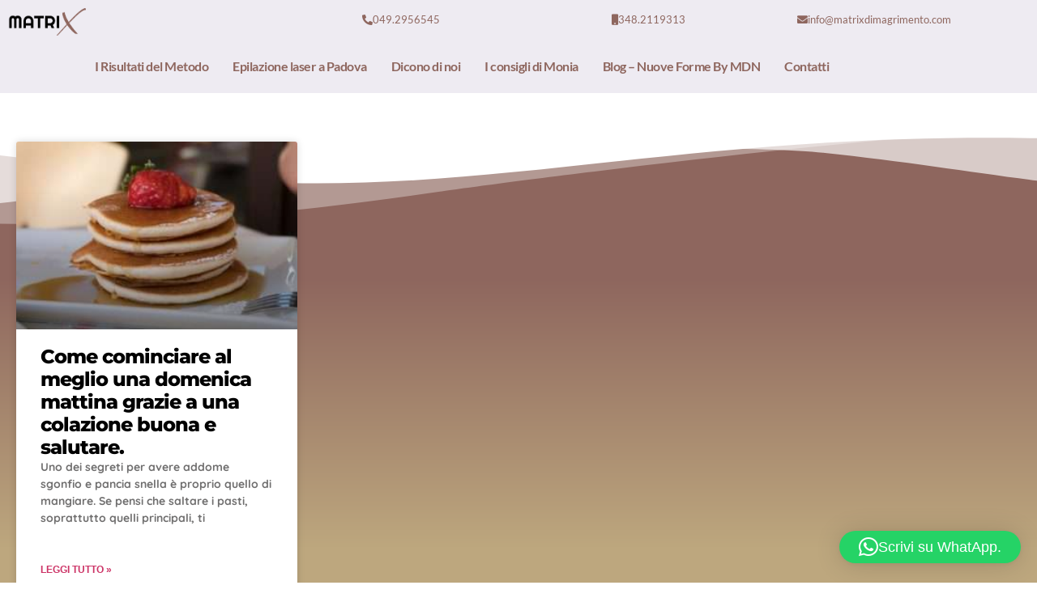

--- FILE ---
content_type: text/css
request_url: https://matrixdimagrimento.com/wp-content/uploads/elementor/css/post-38639.css?ver=1770127946
body_size: 411
content:
.elementor-kit-38639{--e-global-color-primary:#6EC1E4;--e-global-color-secondary:#54595F;--e-global-color-text:#7A7A7A;--e-global-color-accent:#61CE70;--e-global-color-755d3a8:#4054B2;--e-global-color-131f153b:#23A455;--e-global-color-66449cae:#000;--e-global-color-52f0873f:#FFF;--e-global-color-8f5cf08:#FFF600;--e-global-color-a7dc91a:#BDA77E;--e-global-color-50cf744:#EEEBF2;--e-global-color-9ed2202:#A4845D;--e-global-color-0458d99:#8E665E;--e-global-color-95454cc:#F0F0F0;--e-global-color-e451dad:#C8BF95;--e-global-color-d3dbf3c:#403A28;--e-global-color-3e92933:#1F1F1F;--e-global-color-40e0a97:#847248;--e-global-typography-primary-font-family:"Lato";--e-global-typography-primary-font-weight:600;--e-global-typography-secondary-font-family:"Lato";--e-global-typography-secondary-font-weight:400;--e-global-typography-text-font-family:"Lato";--e-global-typography-text-font-weight:400;--e-global-typography-accent-font-family:"Lato";--e-global-typography-accent-font-weight:500;--e-global-typography-4dc7b22-font-family:"Open Sans";--e-global-typography-4dc7b22-font-size:17px;--e-global-typography-4dc7b22-font-weight:500;--e-global-typography-4dc7b22-line-height:1.2em;--e-global-typography-4dc7b22-letter-spacing:-0.5px;}.elementor-kit-38639 e-page-transition{background-color:#FFBC7D;}.elementor-section.elementor-section-boxed > .elementor-container{max-width:1140px;}.e-con{--container-max-width:1140px;}.elementor-widget:not(:last-child){margin-block-end:20px;}.elementor-element{--widgets-spacing:20px 20px;--widgets-spacing-row:20px;--widgets-spacing-column:20px;}{}h1.entry-title{display:var(--page-title-display);}@media(max-width:1024px){.elementor-section.elementor-section-boxed > .elementor-container{max-width:1024px;}.e-con{--container-max-width:1024px;}}@media(max-width:767px){.elementor-kit-38639{--e-global-typography-4dc7b22-font-size:17px;--e-global-typography-4dc7b22-line-height:1.4em;}.elementor-section.elementor-section-boxed > .elementor-container{max-width:767px;}.e-con{--container-max-width:767px;}}

--- FILE ---
content_type: text/css
request_url: https://matrixdimagrimento.com/wp-content/uploads/elementor/css/post-39942.css?ver=1770127946
body_size: 441
content:
.elementor-39942 .elementor-element.elementor-element-598fb74f:not(.elementor-motion-effects-element-type-background), .elementor-39942 .elementor-element.elementor-element-598fb74f > .elementor-motion-effects-container > .elementor-motion-effects-layer{background-color:var( --e-global-color-50cf744 );}.elementor-39942 .elementor-element.elementor-element-598fb74f{transition:background 0.3s, border 0.3s, border-radius 0.3s, box-shadow 0.3s;padding:10px 0px 10px 0px;}.elementor-39942 .elementor-element.elementor-element-598fb74f > .elementor-background-overlay{transition:background 0.3s, border-radius 0.3s, opacity 0.3s;}.elementor-bc-flex-widget .elementor-39942 .elementor-element.elementor-element-608dac0c.elementor-column .elementor-widget-wrap{align-items:center;}.elementor-39942 .elementor-element.elementor-element-608dac0c.elementor-column.elementor-element[data-element_type="column"] > .elementor-widget-wrap.elementor-element-populated{align-content:center;align-items:center;}.elementor-39942 .elementor-element.elementor-element-6801a466{text-align:center;}.elementor-39942 .elementor-element.elementor-element-6801a466 .elementor-heading-title{font-family:"Lato", Sans-serif;font-size:14px;font-weight:400;color:var( --e-global-color-0458d99 );}.elementor-39942 .elementor-element.elementor-element-c076e87 .elementor-icon-wrapper{text-align:center;}.elementor-39942 .elementor-element.elementor-element-c076e87.elementor-view-stacked .elementor-icon{background-color:var( --e-global-color-0458d99 );}.elementor-39942 .elementor-element.elementor-element-c076e87.elementor-view-framed .elementor-icon, .elementor-39942 .elementor-element.elementor-element-c076e87.elementor-view-default .elementor-icon{color:var( --e-global-color-0458d99 );border-color:var( --e-global-color-0458d99 );}.elementor-39942 .elementor-element.elementor-element-c076e87.elementor-view-framed .elementor-icon, .elementor-39942 .elementor-element.elementor-element-c076e87.elementor-view-default .elementor-icon svg{fill:var( --e-global-color-0458d99 );}.elementor-39942 .elementor-element.elementor-element-c076e87.elementor-view-stacked .elementor-icon:hover{background-color:var( --e-global-color-52f0873f );}.elementor-39942 .elementor-element.elementor-element-c076e87.elementor-view-framed .elementor-icon:hover, .elementor-39942 .elementor-element.elementor-element-c076e87.elementor-view-default .elementor-icon:hover{color:var( --e-global-color-52f0873f );border-color:var( --e-global-color-52f0873f );}.elementor-39942 .elementor-element.elementor-element-c076e87.elementor-view-framed .elementor-icon:hover, .elementor-39942 .elementor-element.elementor-element-c076e87.elementor-view-default .elementor-icon:hover svg{fill:var( --e-global-color-52f0873f );}.elementor-39942 .elementor-element.elementor-element-7203bb72 .elementor-icon-wrapper{text-align:center;}.elementor-39942 .elementor-element.elementor-element-7203bb72.elementor-view-stacked .elementor-icon{background-color:var( --e-global-color-0458d99 );}.elementor-39942 .elementor-element.elementor-element-7203bb72.elementor-view-framed .elementor-icon, .elementor-39942 .elementor-element.elementor-element-7203bb72.elementor-view-default .elementor-icon{color:var( --e-global-color-0458d99 );border-color:var( --e-global-color-0458d99 );}.elementor-39942 .elementor-element.elementor-element-7203bb72.elementor-view-framed .elementor-icon, .elementor-39942 .elementor-element.elementor-element-7203bb72.elementor-view-default .elementor-icon svg{fill:var( --e-global-color-0458d99 );}.elementor-39942 .elementor-element.elementor-element-7203bb72.elementor-view-stacked .elementor-icon:hover{background-color:var( --e-global-color-52f0873f );}.elementor-39942 .elementor-element.elementor-element-7203bb72.elementor-view-framed .elementor-icon:hover, .elementor-39942 .elementor-element.elementor-element-7203bb72.elementor-view-default .elementor-icon:hover{color:var( --e-global-color-52f0873f );border-color:var( --e-global-color-52f0873f );}.elementor-39942 .elementor-element.elementor-element-7203bb72.elementor-view-framed .elementor-icon:hover, .elementor-39942 .elementor-element.elementor-element-7203bb72.elementor-view-default .elementor-icon:hover svg{fill:var( --e-global-color-52f0873f );}.elementor-39942 .elementor-element.elementor-element-0d55bc6 .elementor-icon-wrapper{text-align:center;}.elementor-39942 .elementor-element.elementor-element-0d55bc6.elementor-view-stacked .elementor-icon{background-color:var( --e-global-color-0458d99 );}.elementor-39942 .elementor-element.elementor-element-0d55bc6.elementor-view-framed .elementor-icon, .elementor-39942 .elementor-element.elementor-element-0d55bc6.elementor-view-default .elementor-icon{color:var( --e-global-color-0458d99 );border-color:var( --e-global-color-0458d99 );}.elementor-39942 .elementor-element.elementor-element-0d55bc6.elementor-view-framed .elementor-icon, .elementor-39942 .elementor-element.elementor-element-0d55bc6.elementor-view-default .elementor-icon svg{fill:var( --e-global-color-0458d99 );}.elementor-39942 .elementor-element.elementor-element-0d55bc6.elementor-view-stacked .elementor-icon:hover{background-color:var( --e-global-color-52f0873f );}.elementor-39942 .elementor-element.elementor-element-0d55bc6.elementor-view-framed .elementor-icon:hover, .elementor-39942 .elementor-element.elementor-element-0d55bc6.elementor-view-default .elementor-icon:hover{color:var( --e-global-color-52f0873f );border-color:var( --e-global-color-52f0873f );}.elementor-39942 .elementor-element.elementor-element-0d55bc6.elementor-view-framed .elementor-icon:hover, .elementor-39942 .elementor-element.elementor-element-0d55bc6.elementor-view-default .elementor-icon:hover svg{fill:var( --e-global-color-52f0873f );}@media(max-width:767px){.elementor-39942 .elementor-element.elementor-element-6801a466{text-align:center;}.elementor-39942 .elementor-element.elementor-element-6801a466 .elementor-heading-title{font-size:13px;line-height:1.4em;}.elementor-39942 .elementor-element.elementor-element-0c7779a{width:30%;}.elementor-39942 .elementor-element.elementor-element-01bdd1d{width:30%;}.elementor-39942 .elementor-element.elementor-element-f413f03{width:30%;}}

--- FILE ---
content_type: text/css
request_url: https://matrixdimagrimento.com/wp-content/uploads/elementor/css/post-40618.css?ver=1770130953
body_size: 674
content:
.elementor-40618 .elementor-element.elementor-element-242ff1d:not(.elementor-motion-effects-element-type-background), .elementor-40618 .elementor-element.elementor-element-242ff1d > .elementor-motion-effects-container > .elementor-motion-effects-layer{background-color:transparent;background-image:linear-gradient(180deg, var( --e-global-color-0458d99 ) 28%, var( --e-global-color-a7dc91a ) 78%);}.elementor-40618 .elementor-element.elementor-element-242ff1d{transition:background 0.3s, border 0.3s, border-radius 0.3s, box-shadow 0.3s;margin-top:40px;margin-bottom:0px;padding:0px 0px 70px 0px;}.elementor-40618 .elementor-element.elementor-element-242ff1d > .elementor-background-overlay{transition:background 0.3s, border-radius 0.3s, opacity 0.3s;}.elementor-40618 .elementor-element.elementor-element-242ff1d > .elementor-shape-top svg{width:calc(280% + 1.3px);height:123px;}.elementor-40618 .elementor-element.elementor-element-1c26e4a4{--grid-row-gap:40px;--grid-column-gap:30px;}.elementor-40618 .elementor-element.elementor-element-1c26e4a4 .elementor-post__thumbnail__link{width:100%;}.elementor-40618 .elementor-element.elementor-element-1c26e4a4 .elementor-post__meta-data span + span:before{content:"•";}.elementor-40618 .elementor-element.elementor-element-1c26e4a4 .elementor-post__text{margin-top:20px;}.elementor-40618 .elementor-element.elementor-element-1c26e4a4 .elementor-post__title, .elementor-40618 .elementor-element.elementor-element-1c26e4a4 .elementor-post__title a{color:#000000;font-family:"Montserrat", Sans-serif;font-size:24px;font-weight:800;line-height:1.2em;letter-spacing:-1px;}.elementor-40618 .elementor-element.elementor-element-1c26e4a4 .elementor-post__title{margin-bottom:0px;}.elementor-40618 .elementor-element.elementor-element-1c26e4a4 .elementor-post__excerpt p{color:#706F6F;font-family:"Quicksand", Sans-serif;font-weight:500;}.elementor-40618 .elementor-element.elementor-element-1c26e4a4 .elementor-post__excerpt{margin-bottom:40px;}.elementor-40618 .elementor-element.elementor-element-1c26e4a4 .elementor-pagination{text-align:center;font-family:"Montserrat Alternates", Sans-serif;font-size:20px;font-weight:800;margin-top:40px;}.elementor-40618 .elementor-element.elementor-element-1c26e4a4 .elementor-pagination .page-numbers:not(.dots){color:#FFFFFF;}.elementor-40618 .elementor-element.elementor-element-1c26e4a4 .elementor-pagination a.page-numbers:hover{color:#B5B5B5;}.elementor-40618 .elementor-element.elementor-element-1c26e4a4 .elementor-pagination .page-numbers.current{color:#FFD521;}body:not(.rtl) .elementor-40618 .elementor-element.elementor-element-1c26e4a4 .elementor-pagination .page-numbers:not(:first-child){margin-left:calc( 10px/2 );}body:not(.rtl) .elementor-40618 .elementor-element.elementor-element-1c26e4a4 .elementor-pagination .page-numbers:not(:last-child){margin-right:calc( 10px/2 );}body.rtl .elementor-40618 .elementor-element.elementor-element-1c26e4a4 .elementor-pagination .page-numbers:not(:first-child){margin-right:calc( 10px/2 );}body.rtl .elementor-40618 .elementor-element.elementor-element-1c26e4a4 .elementor-pagination .page-numbers:not(:last-child){margin-left:calc( 10px/2 );}@media(max-width:767px){.elementor-40618 .elementor-element.elementor-element-1c26e4a4 .elementor-post__thumbnail__link{width:100%;}.elementor-40618 .elementor-element.elementor-element-1c26e4a4 .elementor-pagination{margin-top:50px;}}/* Start Custom Fonts CSS */@font-face {
	font-family: 'Quicksand';
	font-style: normal;
	font-weight: normal;
	font-display: auto;
	src: url('https://matrixdimagrimento.com/wp-content/uploads/2022/02/Quicksand-Medium.ttf') format('truetype');
}
@font-face {
	font-family: 'Quicksand';
	font-style: normal;
	font-weight: normal;
	font-display: auto;
	src: url('https://matrixdimagrimento.com/wp-content/uploads/2022/02/Quicksand-SemiBold.ttf') format('truetype');
}
@font-face {
	font-family: 'Quicksand';
	font-style: normal;
	font-weight: normal;
	font-display: auto;
	src: url('https://matrixdimagrimento.com/wp-content/uploads/2022/02/Quicksand-Regular.ttf') format('truetype');
}
@font-face {
	font-family: 'Quicksand';
	font-style: normal;
	font-weight: normal;
	font-display: auto;
	src: url('https://matrixdimagrimento.com/wp-content/uploads/2022/02/Quicksand-Light.ttf') format('truetype');
}
@font-face {
	font-family: 'Quicksand';
	font-style: normal;
	font-weight: normal;
	font-display: auto;
	src: url('https://matrixdimagrimento.com/wp-content/uploads/2022/02/Quicksand-Bold.ttf') format('truetype');
}
/* End Custom Fonts CSS */